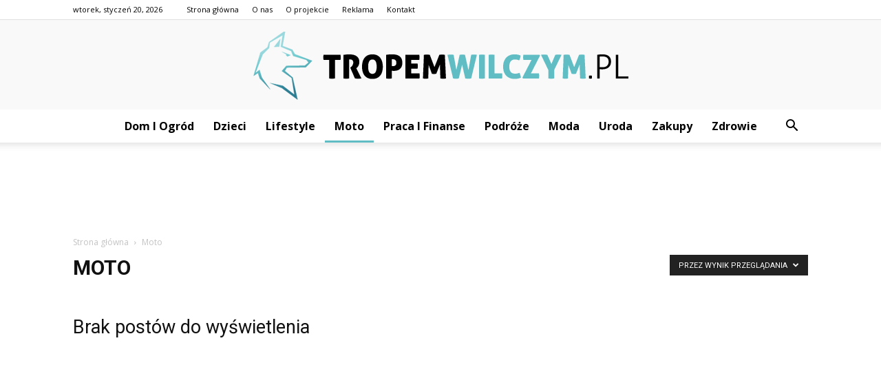

--- FILE ---
content_type: text/html; charset=UTF-8
request_url: https://tropemwilczym.pl/kategoria/moto/?filter_by=review_high
body_size: 79633
content:
<!doctype html >
<!--[if IE 8]>    <html class="ie8" lang="en"> <![endif]-->
<!--[if IE 9]>    <html class="ie9" lang="en"> <![endif]-->
<!--[if gt IE 8]><!--> <html lang="pl-PL"> <!--<![endif]-->
<head>
    <title>Moto - TropemWilczym.pl</title>
    <meta charset="UTF-8" />
    <meta name="viewport" content="width=device-width, initial-scale=1.0">
    <link rel="pingback" href="https://tropemwilczym.pl/xmlrpc.php" />
    
<!-- This site is optimized with the Yoast SEO plugin v12.4 - https://yoast.com/wordpress/plugins/seo/ -->
<meta name="robots" content="max-snippet:-1, max-image-preview:large, max-video-preview:-1"/>
<link rel="canonical" href="https://tropemwilczym.pl/kategoria/moto/" />
<meta property="og:locale" content="pl_PL" />
<meta property="og:type" content="object" />
<meta property="og:title" content="Moto - TropemWilczym.pl" />
<meta property="og:url" content="https://tropemwilczym.pl/kategoria/moto/" />
<meta property="og:site_name" content="TropemWilczym.pl" />
<meta name="twitter:card" content="summary_large_image" />
<meta name="twitter:title" content="Moto - TropemWilczym.pl" />
<script type='application/ld+json' class='yoast-schema-graph yoast-schema-graph--main'>{"@context":"https://schema.org","@graph":[{"@type":"WebSite","@id":"https://tropemwilczym.pl/#website","url":"https://tropemwilczym.pl/","name":"TropemWilczym.pl","potentialAction":{"@type":"SearchAction","target":"https://tropemwilczym.pl/?s={search_term_string}","query-input":"required name=search_term_string"}},{"@type":"CollectionPage","@id":"https://tropemwilczym.pl/kategoria/moto/#webpage","url":"https://tropemwilczym.pl/kategoria/moto/","inLanguage":"pl-PL","name":"Moto - TropemWilczym.pl","isPartOf":{"@id":"https://tropemwilczym.pl/#website"}}]}</script>
<!-- / Yoast SEO plugin. -->

<link rel='dns-prefetch' href='//fonts.googleapis.com' />
<link rel='dns-prefetch' href='//s.w.org' />
<link rel="alternate" type="application/rss+xml" title="TropemWilczym.pl &raquo; Kanał z wpisami" href="https://tropemwilczym.pl/feed/" />
<link rel="alternate" type="application/rss+xml" title="TropemWilczym.pl &raquo; Kanał z komentarzami" href="https://tropemwilczym.pl/comments/feed/" />
<link rel="alternate" type="application/rss+xml" title="TropemWilczym.pl &raquo; Kanał z wpisami zaszufladkowanymi do kategorii Moto" href="https://tropemwilczym.pl/kategoria/moto/feed/" />
		<script type="text/javascript">
			window._wpemojiSettings = {"baseUrl":"https:\/\/s.w.org\/images\/core\/emoji\/11\/72x72\/","ext":".png","svgUrl":"https:\/\/s.w.org\/images\/core\/emoji\/11\/svg\/","svgExt":".svg","source":{"concatemoji":"https:\/\/tropemwilczym.pl\/wp-includes\/js\/wp-emoji-release.min.js?ver=4.9.26"}};
			!function(e,a,t){var n,r,o,i=a.createElement("canvas"),p=i.getContext&&i.getContext("2d");function s(e,t){var a=String.fromCharCode;p.clearRect(0,0,i.width,i.height),p.fillText(a.apply(this,e),0,0);e=i.toDataURL();return p.clearRect(0,0,i.width,i.height),p.fillText(a.apply(this,t),0,0),e===i.toDataURL()}function c(e){var t=a.createElement("script");t.src=e,t.defer=t.type="text/javascript",a.getElementsByTagName("head")[0].appendChild(t)}for(o=Array("flag","emoji"),t.supports={everything:!0,everythingExceptFlag:!0},r=0;r<o.length;r++)t.supports[o[r]]=function(e){if(!p||!p.fillText)return!1;switch(p.textBaseline="top",p.font="600 32px Arial",e){case"flag":return s([55356,56826,55356,56819],[55356,56826,8203,55356,56819])?!1:!s([55356,57332,56128,56423,56128,56418,56128,56421,56128,56430,56128,56423,56128,56447],[55356,57332,8203,56128,56423,8203,56128,56418,8203,56128,56421,8203,56128,56430,8203,56128,56423,8203,56128,56447]);case"emoji":return!s([55358,56760,9792,65039],[55358,56760,8203,9792,65039])}return!1}(o[r]),t.supports.everything=t.supports.everything&&t.supports[o[r]],"flag"!==o[r]&&(t.supports.everythingExceptFlag=t.supports.everythingExceptFlag&&t.supports[o[r]]);t.supports.everythingExceptFlag=t.supports.everythingExceptFlag&&!t.supports.flag,t.DOMReady=!1,t.readyCallback=function(){t.DOMReady=!0},t.supports.everything||(n=function(){t.readyCallback()},a.addEventListener?(a.addEventListener("DOMContentLoaded",n,!1),e.addEventListener("load",n,!1)):(e.attachEvent("onload",n),a.attachEvent("onreadystatechange",function(){"complete"===a.readyState&&t.readyCallback()})),(n=t.source||{}).concatemoji?c(n.concatemoji):n.wpemoji&&n.twemoji&&(c(n.twemoji),c(n.wpemoji)))}(window,document,window._wpemojiSettings);
		</script>
		<style type="text/css">
img.wp-smiley,
img.emoji {
	display: inline !important;
	border: none !important;
	box-shadow: none !important;
	height: 1em !important;
	width: 1em !important;
	margin: 0 .07em !important;
	vertical-align: -0.1em !important;
	background: none !important;
	padding: 0 !important;
}
</style>
<link rel='stylesheet' id='google-fonts-style-css'  href='https://fonts.googleapis.com/css?family=Roboto%3A300%2C400%2C400italic%2C500%2C500italic%2C700%2C900%7COpen+Sans%3A300italic%2C400%2C400italic%2C600%2C600italic%2C700&#038;ver=7.8.1' type='text/css' media='all' />
<link rel='stylesheet' id='js_composer_front-css'  href='https://tropemwilczym.pl/wp-content/plugins/js_composer/assets/css/js_composer.min.css?ver=5.1.1' type='text/css' media='all' />
<link rel='stylesheet' id='td-theme-css'  href='https://tropemwilczym.pl/wp-content/themes/Newspaper/style.css?ver=7.8.1' type='text/css' media='all' />
<link rel='stylesheet' id='td-theme-demo-style-css'  href='https://tropemwilczym.pl/wp-content/themes/Newspaper/includes/demos/blog_cars/demo_style.css?ver=7.8.1' type='text/css' media='all' />
<script type='text/javascript' src='https://tropemwilczym.pl/wp-includes/js/jquery/jquery.js?ver=1.12.4'></script>
<script type='text/javascript' src='https://tropemwilczym.pl/wp-includes/js/jquery/jquery-migrate.min.js?ver=1.4.1'></script>
<link rel='https://api.w.org/' href='https://tropemwilczym.pl/wp-json/' />
<link rel="EditURI" type="application/rsd+xml" title="RSD" href="https://tropemwilczym.pl/xmlrpc.php?rsd" />
<link rel="wlwmanifest" type="application/wlwmanifest+xml" href="https://tropemwilczym.pl/wp-includes/wlwmanifest.xml" /> 
<meta name="generator" content="WordPress 4.9.26" />
<!--[if lt IE 9]><script src="https://html5shim.googlecode.com/svn/trunk/html5.js"></script><![endif]-->
    <meta name="generator" content="Powered by Visual Composer - drag and drop page builder for WordPress."/>
<!--[if lte IE 9]><link rel="stylesheet" type="text/css" href="https://tropemwilczym.pl/wp-content/plugins/js_composer/assets/css/vc_lte_ie9.min.css" media="screen"><![endif]-->
<!-- JS generated by theme -->

<script>
    
    

	    var tdBlocksArray = []; //here we store all the items for the current page

	    //td_block class - each ajax block uses a object of this class for requests
	    function tdBlock() {
		    this.id = '';
		    this.block_type = 1; //block type id (1-234 etc)
		    this.atts = '';
		    this.td_column_number = '';
		    this.td_current_page = 1; //
		    this.post_count = 0; //from wp
		    this.found_posts = 0; //from wp
		    this.max_num_pages = 0; //from wp
		    this.td_filter_value = ''; //current live filter value
		    this.is_ajax_running = false;
		    this.td_user_action = ''; // load more or infinite loader (used by the animation)
		    this.header_color = '';
		    this.ajax_pagination_infinite_stop = ''; //show load more at page x
	    }


        // td_js_generator - mini detector
        (function(){
            var htmlTag = document.getElementsByTagName("html")[0];

            if ( navigator.userAgent.indexOf("MSIE 10.0") > -1 ) {
                htmlTag.className += ' ie10';
            }

            if ( !!navigator.userAgent.match(/Trident.*rv\:11\./) ) {
                htmlTag.className += ' ie11';
            }

            if ( /(iPad|iPhone|iPod)/g.test(navigator.userAgent) ) {
                htmlTag.className += ' td-md-is-ios';
            }

            var user_agent = navigator.userAgent.toLowerCase();
            if ( user_agent.indexOf("android") > -1 ) {
                htmlTag.className += ' td-md-is-android';
            }

            if ( -1 !== navigator.userAgent.indexOf('Mac OS X')  ) {
                htmlTag.className += ' td-md-is-os-x';
            }

            if ( /chrom(e|ium)/.test(navigator.userAgent.toLowerCase()) ) {
               htmlTag.className += ' td-md-is-chrome';
            }

            if ( -1 !== navigator.userAgent.indexOf('Firefox') ) {
                htmlTag.className += ' td-md-is-firefox';
            }

            if ( -1 !== navigator.userAgent.indexOf('Safari') && -1 === navigator.userAgent.indexOf('Chrome') ) {
                htmlTag.className += ' td-md-is-safari';
            }

            if( -1 !== navigator.userAgent.indexOf('IEMobile') ){
                htmlTag.className += ' td-md-is-iemobile';
            }

        })();




        var tdLocalCache = {};

        ( function () {
            "use strict";

            tdLocalCache = {
                data: {},
                remove: function (resource_id) {
                    delete tdLocalCache.data[resource_id];
                },
                exist: function (resource_id) {
                    return tdLocalCache.data.hasOwnProperty(resource_id) && tdLocalCache.data[resource_id] !== null;
                },
                get: function (resource_id) {
                    return tdLocalCache.data[resource_id];
                },
                set: function (resource_id, cachedData) {
                    tdLocalCache.remove(resource_id);
                    tdLocalCache.data[resource_id] = cachedData;
                }
            };
        })();

    
    
var td_viewport_interval_list=[{"limitBottom":767,"sidebarWidth":228},{"limitBottom":1018,"sidebarWidth":300},{"limitBottom":1140,"sidebarWidth":324}];
var td_animation_stack_effect="type0";
var tds_animation_stack=true;
var td_animation_stack_specific_selectors=".entry-thumb, img";
var td_animation_stack_general_selectors=".td-animation-stack img, .td-animation-stack .entry-thumb, .post img";
var td_ajax_url="https:\/\/tropemwilczym.pl\/wp-admin\/admin-ajax.php?td_theme_name=Newspaper&v=7.8.1";
var td_get_template_directory_uri="https:\/\/tropemwilczym.pl\/wp-content\/themes\/Newspaper";
var tds_snap_menu="";
var tds_logo_on_sticky="";
var tds_header_style="10";
var td_please_wait="Prosz\u0119 czeka\u0107 ...";
var td_email_user_pass_incorrect="U\u017cytkownik lub has\u0142o niepoprawne!";
var td_email_user_incorrect="E-mail lub nazwa u\u017cytkownika jest niepoprawna!";
var td_email_incorrect="E-mail niepoprawny!";
var tds_more_articles_on_post_enable="";
var tds_more_articles_on_post_time_to_wait="";
var tds_more_articles_on_post_pages_distance_from_top=0;
var tds_theme_color_site_wide="#60bdc4";
var tds_smart_sidebar="enabled";
var tdThemeName="Newspaper";
var td_magnific_popup_translation_tPrev="Poprzedni (Strza\u0142ka w lewo)";
var td_magnific_popup_translation_tNext="Nast\u0119pny (Strza\u0142ka w prawo)";
var td_magnific_popup_translation_tCounter="%curr% z %total%";
var td_magnific_popup_translation_ajax_tError="Zawarto\u015b\u0107 z %url% nie mo\u017ce by\u0107 za\u0142adowana.";
var td_magnific_popup_translation_image_tError="Obraz #%curr% nie mo\u017ce by\u0107 za\u0142adowany.";
var td_ad_background_click_link="";
var td_ad_background_click_target="";
</script>


<!-- Header style compiled by theme -->

<style>
    
.td-header-wrap .black-menu .sf-menu > .current-menu-item > a,
    .td-header-wrap .black-menu .sf-menu > .current-menu-ancestor > a,
    .td-header-wrap .black-menu .sf-menu > .current-category-ancestor > a,
    .td-header-wrap .black-menu .sf-menu > li > a:hover,
    .td-header-wrap .black-menu .sf-menu > .sfHover > a,
    .td-header-style-12 .td-header-menu-wrap-full,
    .sf-menu > .current-menu-item > a:after,
    .sf-menu > .current-menu-ancestor > a:after,
    .sf-menu > .current-category-ancestor > a:after,
    .sf-menu > li:hover > a:after,
    .sf-menu > .sfHover > a:after,
    .td-header-style-12 .td-affix,
    .header-search-wrap .td-drop-down-search:after,
    .header-search-wrap .td-drop-down-search .btn:hover,
    input[type=submit]:hover,
    .td-read-more a,
    .td-post-category:hover,
    .td-grid-style-1.td-hover-1 .td-big-grid-post:hover .td-post-category,
    .td-grid-style-5.td-hover-1 .td-big-grid-post:hover .td-post-category,
    .td_top_authors .td-active .td-author-post-count,
    .td_top_authors .td-active .td-author-comments-count,
    .td_top_authors .td_mod_wrap:hover .td-author-post-count,
    .td_top_authors .td_mod_wrap:hover .td-author-comments-count,
    .td-404-sub-sub-title a:hover,
    .td-search-form-widget .wpb_button:hover,
    .td-rating-bar-wrap div,
    .td_category_template_3 .td-current-sub-category,
    .dropcap,
    .td_wrapper_video_playlist .td_video_controls_playlist_wrapper,
    .wpb_default,
    .wpb_default:hover,
    .td-left-smart-list:hover,
    .td-right-smart-list:hover,
    .woocommerce-checkout .woocommerce input.button:hover,
    .woocommerce-page .woocommerce a.button:hover,
    .woocommerce-account div.woocommerce .button:hover,
    #bbpress-forums button:hover,
    .bbp_widget_login .button:hover,
    .td-footer-wrapper .td-post-category,
    .td-footer-wrapper .widget_product_search input[type="submit"]:hover,
    .woocommerce .product a.button:hover,
    .woocommerce .product #respond input#submit:hover,
    .woocommerce .checkout input#place_order:hover,
    .woocommerce .woocommerce.widget .button:hover,
    .single-product .product .summary .cart .button:hover,
    .woocommerce-cart .woocommerce table.cart .button:hover,
    .woocommerce-cart .woocommerce .shipping-calculator-form .button:hover,
    .td-next-prev-wrap a:hover,
    .td-load-more-wrap a:hover,
    .td-post-small-box a:hover,
    .page-nav .current,
    .page-nav:first-child > div,
    .td_category_template_8 .td-category-header .td-category a.td-current-sub-category,
    .td_category_template_4 .td-category-siblings .td-category a:hover,
    #bbpress-forums .bbp-pagination .current,
    #bbpress-forums #bbp-single-user-details #bbp-user-navigation li.current a,
    .td-theme-slider:hover .slide-meta-cat a,
    a.vc_btn-black:hover,
    .td-trending-now-wrapper:hover .td-trending-now-title,
    .td-scroll-up,
    .td-smart-list-button:hover,
    .td-weather-information:before,
    .td-weather-week:before,
    .td_block_exchange .td-exchange-header:before,
    .td_block_big_grid_9.td-grid-style-1 .td-post-category,
    .td_block_big_grid_9.td-grid-style-5 .td-post-category,
    .td-grid-style-6.td-hover-1 .td-module-thumb:after,
    .td-pulldown-syle-2 .td-subcat-dropdown ul:after,
    .td_block_template_9 .td-block-title:after,
    .td_block_template_15 .td-block-title:before {
        background-color: #60bdc4;
    }

    .global-block-template-4 .td-related-title .td-cur-simple-item:before {
        border-color: #60bdc4 transparent transparent transparent !important;
    }

    .woocommerce .woocommerce-message .button:hover,
    .woocommerce .woocommerce-error .button:hover,
    .woocommerce .woocommerce-info .button:hover,
    .global-block-template-4 .td-related-title .td-cur-simple-item,
    .global-block-template-3 .td-related-title .td-cur-simple-item,
    .global-block-template-9 .td-related-title:after {
        background-color: #60bdc4 !important;
    }

    .woocommerce .product .onsale,
    .woocommerce.widget .ui-slider .ui-slider-handle {
        background: none #60bdc4;
    }

    .woocommerce.widget.widget_layered_nav_filters ul li a {
        background: none repeat scroll 0 0 #60bdc4 !important;
    }

    a,
    cite a:hover,
    .td_mega_menu_sub_cats .cur-sub-cat,
    .td-mega-span h3 a:hover,
    .td_mod_mega_menu:hover .entry-title a,
    .header-search-wrap .result-msg a:hover,
    .top-header-menu li a:hover,
    .top-header-menu .current-menu-item > a,
    .top-header-menu .current-menu-ancestor > a,
    .top-header-menu .current-category-ancestor > a,
    .td-social-icon-wrap > a:hover,
    .td-header-sp-top-widget .td-social-icon-wrap a:hover,
    .td-page-content blockquote p,
    .td-post-content blockquote p,
    .mce-content-body blockquote p,
    .comment-content blockquote p,
    .wpb_text_column blockquote p,
    .td_block_text_with_title blockquote p,
    .td_module_wrap:hover .entry-title a,
    .td-subcat-filter .td-subcat-list a:hover,
    .td-subcat-filter .td-subcat-dropdown a:hover,
    .td_quote_on_blocks,
    .dropcap2,
    .dropcap3,
    .td_top_authors .td-active .td-authors-name a,
    .td_top_authors .td_mod_wrap:hover .td-authors-name a,
    .td-post-next-prev-content a:hover,
    .author-box-wrap .td-author-social a:hover,
    .td-author-name a:hover,
    .td-author-url a:hover,
    .td_mod_related_posts:hover h3 > a,
    .td-post-template-11 .td-related-title .td-related-left:hover,
    .td-post-template-11 .td-related-title .td-related-right:hover,
    .td-post-template-11 .td-related-title .td-cur-simple-item,
    .td-post-template-11 .td_block_related_posts .td-next-prev-wrap a:hover,
    .comment-reply-link:hover,
    .logged-in-as a:hover,
    #cancel-comment-reply-link:hover,
    .td-search-query,
    .td-category-header .td-pulldown-category-filter-link:hover,
    .td-category-siblings .td-subcat-dropdown a:hover,
    .td-category-siblings .td-subcat-dropdown a.td-current-sub-category,
    .widget a:hover,
    .archive .widget_archive .current,
    .archive .widget_archive .current a,
    .widget_calendar tfoot a:hover,
    .woocommerce a.added_to_cart:hover,
    #bbpress-forums li.bbp-header .bbp-reply-content span a:hover,
    #bbpress-forums .bbp-forum-freshness a:hover,
    #bbpress-forums .bbp-topic-freshness a:hover,
    #bbpress-forums .bbp-forums-list li a:hover,
    #bbpress-forums .bbp-forum-title:hover,
    #bbpress-forums .bbp-topic-permalink:hover,
    #bbpress-forums .bbp-topic-started-by a:hover,
    #bbpress-forums .bbp-topic-started-in a:hover,
    #bbpress-forums .bbp-body .super-sticky li.bbp-topic-title .bbp-topic-permalink,
    #bbpress-forums .bbp-body .sticky li.bbp-topic-title .bbp-topic-permalink,
    .widget_display_replies .bbp-author-name,
    .widget_display_topics .bbp-author-name,
    .footer-text-wrap .footer-email-wrap a,
    .td-subfooter-menu li a:hover,
    .footer-social-wrap a:hover,
    a.vc_btn-black:hover,
    .td-smart-list-dropdown-wrap .td-smart-list-button:hover,
    .td_module_17 .td-read-more a:hover,
    .td_module_18 .td-read-more a:hover,
    .td_module_19 .td-post-author-name a:hover,
    .td-instagram-user a,
    .td-pulldown-syle-2 .td-subcat-dropdown:hover .td-subcat-more span,
    .td-pulldown-syle-2 .td-subcat-dropdown:hover .td-subcat-more i,
    .td-pulldown-syle-3 .td-subcat-dropdown:hover .td-subcat-more span,
    .td-pulldown-syle-3 .td-subcat-dropdown:hover .td-subcat-more i,
    .td-block-title-wrap .td-wrapper-pulldown-filter .td-pulldown-filter-display-option:hover,
    .td-block-title-wrap .td-wrapper-pulldown-filter .td-pulldown-filter-display-option:hover i,
    .td-block-title-wrap .td-wrapper-pulldown-filter .td-pulldown-filter-link:hover,
    .td-block-title-wrap .td-wrapper-pulldown-filter .td-pulldown-filter-item .td-cur-simple-item,
    .global-block-template-2 .td-related-title .td-cur-simple-item,
    .global-block-template-5 .td-related-title .td-cur-simple-item,
    .global-block-template-6 .td-related-title .td-cur-simple-item,
    .global-block-template-7 .td-related-title .td-cur-simple-item,
    .global-block-template-8 .td-related-title .td-cur-simple-item,
    .global-block-template-9 .td-related-title .td-cur-simple-item,
    .global-block-template-10 .td-related-title .td-cur-simple-item,
    .global-block-template-11 .td-related-title .td-cur-simple-item,
    .global-block-template-12 .td-related-title .td-cur-simple-item,
    .global-block-template-13 .td-related-title .td-cur-simple-item,
    .global-block-template-14 .td-related-title .td-cur-simple-item,
    .global-block-template-15 .td-related-title .td-cur-simple-item,
    .global-block-template-16 .td-related-title .td-cur-simple-item,
    .global-block-template-17 .td-related-title .td-cur-simple-item,
    .td-theme-wrap .sf-menu ul .td-menu-item > a:hover,
    .td-theme-wrap .sf-menu ul .sfHover > a,
    .td-theme-wrap .sf-menu ul .current-menu-ancestor > a,
    .td-theme-wrap .sf-menu ul .current-category-ancestor > a,
    .td-theme-wrap .sf-menu ul .current-menu-item > a {
        color: #60bdc4;
    }

    a.vc_btn-black.vc_btn_square_outlined:hover,
    a.vc_btn-black.vc_btn_outlined:hover,
    .td-mega-menu-page .wpb_content_element ul li a:hover,
     .td-theme-wrap .td-aj-search-results .td_module_wrap:hover .entry-title a,
    .td-theme-wrap .header-search-wrap .result-msg a:hover {
        color: #60bdc4 !important;
    }

    .td-next-prev-wrap a:hover,
    .td-load-more-wrap a:hover,
    .td-post-small-box a:hover,
    .page-nav .current,
    .page-nav:first-child > div,
    .td_category_template_8 .td-category-header .td-category a.td-current-sub-category,
    .td_category_template_4 .td-category-siblings .td-category a:hover,
    #bbpress-forums .bbp-pagination .current,
    .post .td_quote_box,
    .page .td_quote_box,
    a.vc_btn-black:hover,
    .td_block_template_5 .td-block-title > * {
        border-color: #60bdc4;
    }

    .td_wrapper_video_playlist .td_video_currently_playing:after {
        border-color: #60bdc4 !important;
    }

    .header-search-wrap .td-drop-down-search:before {
        border-color: transparent transparent #60bdc4 transparent;
    }

    .block-title > span,
    .block-title > a,
    .block-title > label,
    .widgettitle,
    .widgettitle:after,
    .td-trending-now-title,
    .td-trending-now-wrapper:hover .td-trending-now-title,
    .wpb_tabs li.ui-tabs-active a,
    .wpb_tabs li:hover a,
    .vc_tta-container .vc_tta-color-grey.vc_tta-tabs-position-top.vc_tta-style-classic .vc_tta-tabs-container .vc_tta-tab.vc_active > a,
    .vc_tta-container .vc_tta-color-grey.vc_tta-tabs-position-top.vc_tta-style-classic .vc_tta-tabs-container .vc_tta-tab:hover > a,
    .td_block_template_1 .td-related-title .td-cur-simple-item,
    .woocommerce .product .products h2,
    .td-subcat-filter .td-subcat-dropdown:hover .td-subcat-more {
    	background-color: #60bdc4;
    }

    .woocommerce div.product .woocommerce-tabs ul.tabs li.active {
    	background-color: #60bdc4 !important;
    }

    .block-title,
    .td_block_template_1 .td-related-title,
    .wpb_tabs .wpb_tabs_nav,
    .vc_tta-container .vc_tta-color-grey.vc_tta-tabs-position-top.vc_tta-style-classic .vc_tta-tabs-container,
    .woocommerce div.product .woocommerce-tabs ul.tabs:before {
        border-color: #60bdc4;
    }
    .td_block_wrap .td-subcat-item a.td-cur-simple-item {
	    color: #60bdc4;
	}


    
    .td-grid-style-4 .entry-title
    {
        background-color: rgba(96, 189, 196, 0.7);
    }

    
    .td-header-top-menu,
    .td-header-top-menu a,
    .td-header-wrap .td-header-top-menu-full .td-header-top-menu,
    .td-header-wrap .td-header-top-menu-full a,
    .td-header-style-8 .td-header-top-menu,
    .td-header-style-8 .td-header-top-menu a {
        color: #000000;
    }

    
    .top-header-menu .current-menu-item > a,
    .top-header-menu .current-menu-ancestor > a,
    .top-header-menu .current-category-ancestor > a,
    .top-header-menu li a:hover {
        color: #60bdc4;
    }

    
    .td-header-wrap .td-header-sp-top-widget .td-icon-font {
        color: #000000;
    }

    
    .sf-menu > .current-menu-item > a:after,
    .sf-menu > .current-menu-ancestor > a:after,
    .sf-menu > .current-category-ancestor > a:after,
    .sf-menu > li:hover > a:after,
    .sf-menu > .sfHover > a:after,
    .td_block_mega_menu .td-next-prev-wrap a:hover,
    .td-mega-span .td-post-category:hover,
    .td-header-wrap .black-menu .sf-menu > li > a:hover,
    .td-header-wrap .black-menu .sf-menu > .current-menu-ancestor > a,
    .td-header-wrap .black-menu .sf-menu > .sfHover > a,
    .header-search-wrap .td-drop-down-search:after,
    .header-search-wrap .td-drop-down-search .btn:hover,
    .td-header-wrap .black-menu .sf-menu > .current-menu-item > a,
    .td-header-wrap .black-menu .sf-menu > .current-menu-ancestor > a,
    .td-header-wrap .black-menu .sf-menu > .current-category-ancestor > a {
        background-color: #60bdc4;
    }


    .td_block_mega_menu .td-next-prev-wrap a:hover {
        border-color: #60bdc4;
    }

    .header-search-wrap .td-drop-down-search:before {
        border-color: transparent transparent #60bdc4 transparent;
    }

    .td_mega_menu_sub_cats .cur-sub-cat,
    .td_mod_mega_menu:hover .entry-title a,
    .td-theme-wrap .sf-menu ul .td-menu-item > a:hover,
    .td-theme-wrap .sf-menu ul .sfHover > a,
    .td-theme-wrap .sf-menu ul .current-menu-ancestor > a,
    .td-theme-wrap .sf-menu ul .current-category-ancestor > a,
    .td-theme-wrap .sf-menu ul .current-menu-item > a {
        color: #60bdc4;
    }


    
    .td-header-wrap .td-header-menu-wrap .sf-menu > li > a,
    .td-header-wrap .header-search-wrap .td-icon-search {
        color: #000000;
    }

    
    .td-menu-background:before,
    .td-search-background:before {
        background: rgba(30,18,0,0.8);
        background: -moz-linear-gradient(top, rgba(30,18,0,0.8) 0%, rgba(226,160,45,0.8) 100%);
        background: -webkit-gradient(left top, left bottom, color-stop(0%, rgba(30,18,0,0.8)), color-stop(100%, rgba(226,160,45,0.8)));
        background: -webkit-linear-gradient(top, rgba(30,18,0,0.8) 0%, rgba(226,160,45,0.8) 100%);
        background: -o-linear-gradient(top, rgba(30,18,0,0.8) 0%, @mobileu_gradient_two_mob 100%);
        background: -ms-linear-gradient(top, rgba(30,18,0,0.8) 0%, rgba(226,160,45,0.8) 100%);
        background: linear-gradient(to bottom, rgba(30,18,0,0.8) 0%, rgba(226,160,45,0.8) 100%);
        filter: progid:DXImageTransform.Microsoft.gradient( startColorstr='rgba(30,18,0,0.8)', endColorstr='rgba(226,160,45,0.8)', GradientType=0 );
    }

    
    .td-banner-wrap-full,
    .td-header-style-11 .td-logo-wrap-full {
        background-color: #f9f9f9;
    }

    .td-header-style-11 .td-logo-wrap-full {
        border-bottom: 0;
    }

    @media (min-width: 1019px) {
        .td-header-style-2 .td-header-sp-recs,
        .td-header-style-5 .td-a-rec-id-header > div,
        .td-header-style-5 .td-g-rec-id-header > .adsbygoogle,
        .td-header-style-6 .td-a-rec-id-header > div,
        .td-header-style-6 .td-g-rec-id-header > .adsbygoogle,
        .td-header-style-7 .td-a-rec-id-header > div,
        .td-header-style-7 .td-g-rec-id-header > .adsbygoogle,
        .td-header-style-8 .td-a-rec-id-header > div,
        .td-header-style-8 .td-g-rec-id-header > .adsbygoogle,
        .td-header-style-12 .td-a-rec-id-header > div,
        .td-header-style-12 .td-g-rec-id-header > .adsbygoogle {
            margin-bottom: 24px !important;
        }
    }

    @media (min-width: 768px) and (max-width: 1018px) {
        .td-header-style-2 .td-header-sp-recs,
        .td-header-style-5 .td-a-rec-id-header > div,
        .td-header-style-5 .td-g-rec-id-header > .adsbygoogle,
        .td-header-style-6 .td-a-rec-id-header > div,
        .td-header-style-6 .td-g-rec-id-header > .adsbygoogle,
        .td-header-style-7 .td-a-rec-id-header > div,
        .td-header-style-7 .td-g-rec-id-header > .adsbygoogle,
        .td-header-style-8 .td-a-rec-id-header > div,
        .td-header-style-8 .td-g-rec-id-header > .adsbygoogle,
        .td-header-style-12 .td-a-rec-id-header > div,
        .td-header-style-12 .td-g-rec-id-header > .adsbygoogle {
            margin-bottom: 14px !important;
        }
    }

     
    .td-footer-wrapper,
    .td-footer-wrapper .td_block_template_7 .td-block-title > *,
    .td-footer-wrapper .td_block_template_17 .td-block-title,
    .td-footer-wrapper .td-block-title-wrap .td-wrapper-pulldown-filter {
        background-color: #f9f9f9;
    }

    
    .td-footer-wrapper,
    .td-footer-wrapper a,
    .td-footer-wrapper .block-title a,
    .td-footer-wrapper .block-title span,
    .td-footer-wrapper .block-title label,
    .td-footer-wrapper .td-excerpt,
    .td-footer-wrapper .td-post-author-name span,
    .td-footer-wrapper .td-post-date,
    .td-footer-wrapper .td-social-style3 .td_social_type a,
    .td-footer-wrapper .td-social-style3,
    .td-footer-wrapper .td-social-style4 .td_social_type a,
    .td-footer-wrapper .td-social-style4,
    .td-footer-wrapper .td-social-style9,
    .td-footer-wrapper .td-social-style10,
    .td-footer-wrapper .td-social-style2 .td_social_type a,
    .td-footer-wrapper .td-social-style8 .td_social_type a,
    .td-footer-wrapper .td-social-style2 .td_social_type,
    .td-footer-wrapper .td-social-style8 .td_social_type,
    .td-footer-template-13 .td-social-name,
    .td-footer-wrapper .td_block_template_7 .td-block-title > * {
        color: #000000;
    }

    .td-footer-wrapper .widget_calendar th,
    .td-footer-wrapper .widget_calendar td,
    .td-footer-wrapper .td-social-style2 .td_social_type .td-social-box,
    .td-footer-wrapper .td-social-style8 .td_social_type .td-social-box,
    .td-social-style-2 .td-icon-font:after {
        border-color: #000000;
    }

    .td-footer-wrapper .td-module-comments a,
    .td-footer-wrapper .td-post-category,
    .td-footer-wrapper .td-slide-meta .td-post-author-name span,
    .td-footer-wrapper .td-slide-meta .td-post-date {
        color: #fff;
    }

    
    .td-footer-bottom-full .td-container::before {
        background-color: rgba(0, 0, 0, 0.1);
    }

    
	.td-footer-wrapper .block-title > span,
    .td-footer-wrapper .block-title > a,
    .td-footer-wrapper .widgettitle,
    .td-theme-wrap .td-footer-wrapper .td-container .td-block-title > *,
    .td-theme-wrap .td-footer-wrapper .td_block_template_6 .td-block-title:before {
    	color: #000000;
    }

    
    .td-footer-wrapper .footer-social-wrap .td-icon-font {
        color: #000000;
    }

    
    .td-sub-footer-container {
        background-color: #60bdc4;
    }

    
    .td-sub-footer-container,
    .td-subfooter-menu li a {
        color: #ffffff;
    }

    
    .td-subfooter-menu li a:hover {
        color: #000000;
    }


    
    ul.sf-menu > .td-menu-item > a {
        font-size:16px;
	text-transform:capitalize;
	
    }
    
    .block-title > span,
    .block-title > a,
    .widgettitle,
    .td-trending-now-title,
    .wpb_tabs li a,
    .vc_tta-container .vc_tta-color-grey.vc_tta-tabs-position-top.vc_tta-style-classic .vc_tta-tabs-container .vc_tta-tab > a,
    .td-theme-wrap .td-related-title a,
    .woocommerce div.product .woocommerce-tabs ul.tabs li a,
    .woocommerce .product .products h2,
    .td-theme-wrap .td-block-title {
        font-family:"Open Sans";
	font-size:17px;
	font-weight:bold;
	text-transform:capitalize;
	
    }
    
    .td_module_11 .td-module-title {
    	font-weight:bold;
	
    }
    
    .td_block_trending_now .entry-title a {
    	font-size:14px;
	
    }
    
    .widget_archive a,
    .widget_calendar,
    .widget_categories a,
    .widget_nav_menu a,
    .widget_meta a,
    .widget_pages a,
    .widget_recent_comments a,
    .widget_recent_entries a,
    .widget_text .textwidget,
    .widget_tag_cloud a,
    .widget_search input,
    .woocommerce .product-categories a,
    .widget_display_forums a,
    .widget_display_replies a,
    .widget_display_topics a,
    .widget_display_views a,
    .widget_display_stats {
    	font-family:Roboto;
	font-size:16px;
	font-weight:bold;
	
    }



/* Style generated by theme for demo: blog_cars */

.td-blog-cars .block-title,
		.td-blog-cars .td-related-title,
		.td-blog-cars .td_module_19 .td-read-more a {
    		background-color: #60bdc4;
    	}

		
		.td-blog-cars .td-header-style-2 .sf-menu > li > a:hover,
		.td-blog-cars .td-header-style-2 .sf-menu > .sfHover > a,
		.td-blog-cars .td-header-style-2 .sf-menu > .current-menu-item > a,
		.td-blog-cars .td-header-style-2 .sf-menu > .current-menu-ancestor > a,
		.td-blog-cars .td-header-style-2 .sf-menu > .current-category-ancestor > a {
   		    color: #60bdc4;
   		}
</style>

<noscript><style type="text/css"> .wpb_animate_when_almost_visible { opacity: 1; }</style></noscript>	<script async src="https://pagead2.googlesyndication.com/pagead/js/adsbygoogle.js?client=ca-pub-8625692594371015"
     crossorigin="anonymous"></script>
</head>

<body class="archive category category-moto category-12 global-block-template-1 td-blog-cars td_category_template_1 td_category_top_posts_style_4 wpb-js-composer js-comp-ver-5.1.1 vc_responsive td-animation-stack-type0 td-full-layout" itemscope="itemscope" itemtype="https://schema.org/WebPage">

        <div class="td-scroll-up"><i class="td-icon-menu-up"></i></div>
    
    <div class="td-menu-background"></div>
<div id="td-mobile-nav">
    <div class="td-mobile-container">
        <!-- mobile menu top section -->
        <div class="td-menu-socials-wrap">
            <!-- socials -->
            <div class="td-menu-socials">
                            </div>
            <!-- close button -->
            <div class="td-mobile-close">
                <a href="#"><i class="td-icon-close-mobile"></i></a>
            </div>
        </div>

        <!-- login section -->
        
        <!-- menu section -->
        <div class="td-mobile-content">
            <div class="menu-menu-container"><ul id="menu-menu" class="td-mobile-main-menu"><li id="menu-item-20" class="menu-item menu-item-type-taxonomy menu-item-object-category menu-item-first menu-item-20"><a href="https://tropemwilczym.pl/kategoria/dom-i-ogrod/">Dom i ogród</a></li>
<li id="menu-item-21" class="menu-item menu-item-type-taxonomy menu-item-object-category menu-item-21"><a href="https://tropemwilczym.pl/kategoria/dzieci/">Dzieci</a></li>
<li id="menu-item-22" class="menu-item menu-item-type-taxonomy menu-item-object-category menu-item-22"><a href="https://tropemwilczym.pl/kategoria/lifestyle/">Lifestyle</a></li>
<li id="menu-item-36" class="menu-item menu-item-type-taxonomy menu-item-object-category current-menu-item menu-item-36"><a href="https://tropemwilczym.pl/kategoria/moto/">Moto</a></li>
<li id="menu-item-24" class="menu-item menu-item-type-taxonomy menu-item-object-category menu-item-24"><a href="https://tropemwilczym.pl/kategoria/praca-i-finanse/">Praca i finanse</a></li>
<li id="menu-item-37" class="menu-item menu-item-type-taxonomy menu-item-object-category menu-item-37"><a href="https://tropemwilczym.pl/kategoria/podroze/">Podróże</a></li>
<li id="menu-item-23" class="menu-item menu-item-type-taxonomy menu-item-object-category menu-item-23"><a href="https://tropemwilczym.pl/kategoria/moda/">Moda</a></li>
<li id="menu-item-25" class="menu-item menu-item-type-taxonomy menu-item-object-category menu-item-25"><a href="https://tropemwilczym.pl/kategoria/uroda/">Uroda</a></li>
<li id="menu-item-26" class="menu-item menu-item-type-taxonomy menu-item-object-category menu-item-26"><a href="https://tropemwilczym.pl/kategoria/zakupy/">Zakupy</a></li>
<li id="menu-item-27" class="menu-item menu-item-type-taxonomy menu-item-object-category menu-item-27"><a href="https://tropemwilczym.pl/kategoria/zdrowie/">Zdrowie</a></li>
</ul></div>        </div>
    </div>

    <!-- register/login section -->
    </div>    <div class="td-search-background"></div>
<div class="td-search-wrap-mob">
	<div class="td-drop-down-search" aria-labelledby="td-header-search-button">
		<form method="get" class="td-search-form" action="https://tropemwilczym.pl/">
			<!-- close button -->
			<div class="td-search-close">
				<a href="#"><i class="td-icon-close-mobile"></i></a>
			</div>
			<div role="search" class="td-search-input">
				<span>Wyszukiwanie</span>
				<input id="td-header-search-mob" type="text" value="" name="s" autocomplete="off" />
			</div>
		</form>
		<div id="td-aj-search-mob"></div>
	</div>
</div>    
    
    <div id="td-outer-wrap" class="td-theme-wrap">
    
        <!--
Header style 10
-->

<div class="td-header-wrap td-header-style-10">

	<div class="td-header-top-menu-full td-container-wrap ">
		<div class="td-container td-header-row td-header-top-menu">
            
    <div class="top-bar-style-1">
        
<div class="td-header-sp-top-menu">


	        <div class="td_data_time">
            <div >

                wtorek, styczeń 20, 2026
            </div>
        </div>
    <div class="menu-top-container"><ul id="menu-top" class="top-header-menu"><li id="menu-item-16" class="menu-item menu-item-type-post_type menu-item-object-page menu-item-home menu-item-first td-menu-item td-normal-menu menu-item-16"><a href="https://tropemwilczym.pl/">Strona główna</a></li>
<li id="menu-item-19" class="menu-item menu-item-type-post_type menu-item-object-page td-menu-item td-normal-menu menu-item-19"><a href="https://tropemwilczym.pl/o-nas/">O nas</a></li>
<li id="menu-item-31" class="menu-item menu-item-type-post_type menu-item-object-page td-menu-item td-normal-menu menu-item-31"><a href="https://tropemwilczym.pl/o-projekcie/">O projekcie</a></li>
<li id="menu-item-18" class="menu-item menu-item-type-post_type menu-item-object-page td-menu-item td-normal-menu menu-item-18"><a href="https://tropemwilczym.pl/reklama/">Reklama</a></li>
<li id="menu-item-17" class="menu-item menu-item-type-post_type menu-item-object-page td-menu-item td-normal-menu menu-item-17"><a href="https://tropemwilczym.pl/kontakt/">Kontakt</a></li>
</ul></div></div>
        <div class="td-header-sp-top-widget">
    </div>
    </div>

<!-- LOGIN MODAL -->
		</div>
	</div>

    <div class="td-banner-wrap-full td-logo-wrap-full  td-container-wrap ">
        <div class="td-header-sp-logo">
            			<a class="td-main-logo" href="https://tropemwilczym.pl/">
				<img src="https://tropemwilczym.pl/wp-content/uploads/2021/01/tropemwilczym.png" alt="tropemwilczym" title="tropemwilczym"/>
				<span class="td-visual-hidden">TropemWilczym.pl</span>
			</a>
		        </div>
    </div>

	<div class="td-header-menu-wrap-full td-container-wrap ">
		<div class="td-header-menu-wrap td-header-gradient">
			<div class="td-container td-header-row td-header-main-menu">
				<div id="td-header-menu" role="navigation">
    <div id="td-top-mobile-toggle"><a href="#"><i class="td-icon-font td-icon-mobile"></i></a></div>
    <div class="td-main-menu-logo td-logo-in-header">
                <a class="td-main-logo" href="https://tropemwilczym.pl/">
            <img src="https://tropemwilczym.pl/wp-content/uploads/2021/01/tropemwilczym.png" alt="tropemwilczym" title="tropemwilczym"/>
        </a>
        </div>
    <div class="menu-menu-container"><ul id="menu-menu-1" class="sf-menu"><li class="menu-item menu-item-type-taxonomy menu-item-object-category menu-item-first td-menu-item td-normal-menu menu-item-20"><a href="https://tropemwilczym.pl/kategoria/dom-i-ogrod/">Dom i ogród</a></li>
<li class="menu-item menu-item-type-taxonomy menu-item-object-category td-menu-item td-normal-menu menu-item-21"><a href="https://tropemwilczym.pl/kategoria/dzieci/">Dzieci</a></li>
<li class="menu-item menu-item-type-taxonomy menu-item-object-category td-menu-item td-normal-menu menu-item-22"><a href="https://tropemwilczym.pl/kategoria/lifestyle/">Lifestyle</a></li>
<li class="menu-item menu-item-type-taxonomy menu-item-object-category current-menu-item td-menu-item td-normal-menu menu-item-36"><a href="https://tropemwilczym.pl/kategoria/moto/">Moto</a></li>
<li class="menu-item menu-item-type-taxonomy menu-item-object-category td-menu-item td-normal-menu menu-item-24"><a href="https://tropemwilczym.pl/kategoria/praca-i-finanse/">Praca i finanse</a></li>
<li class="menu-item menu-item-type-taxonomy menu-item-object-category td-menu-item td-normal-menu menu-item-37"><a href="https://tropemwilczym.pl/kategoria/podroze/">Podróże</a></li>
<li class="menu-item menu-item-type-taxonomy menu-item-object-category td-menu-item td-normal-menu menu-item-23"><a href="https://tropemwilczym.pl/kategoria/moda/">Moda</a></li>
<li class="menu-item menu-item-type-taxonomy menu-item-object-category td-menu-item td-normal-menu menu-item-25"><a href="https://tropemwilczym.pl/kategoria/uroda/">Uroda</a></li>
<li class="menu-item menu-item-type-taxonomy menu-item-object-category td-menu-item td-normal-menu menu-item-26"><a href="https://tropemwilczym.pl/kategoria/zakupy/">Zakupy</a></li>
<li class="menu-item menu-item-type-taxonomy menu-item-object-category td-menu-item td-normal-menu menu-item-27"><a href="https://tropemwilczym.pl/kategoria/zdrowie/">Zdrowie</a></li>
</ul></div></div>


<div class="td-search-wrapper">
    <div id="td-top-search">
        <!-- Search -->
        <div class="header-search-wrap">
            <div class="dropdown header-search">
                <a id="td-header-search-button" href="#" role="button" class="dropdown-toggle " data-toggle="dropdown"><i class="td-icon-search"></i></a>
                <a id="td-header-search-button-mob" href="#" role="button" class="dropdown-toggle " data-toggle="dropdown"><i class="td-icon-search"></i></a>
            </div>
        </div>
    </div>
</div>

<div class="header-search-wrap">
	<div class="dropdown header-search">
		<div class="td-drop-down-search" aria-labelledby="td-header-search-button">
			<form method="get" class="td-search-form" action="https://tropemwilczym.pl/">
				<div role="search" class="td-head-form-search-wrap">
					<input id="td-header-search" type="text" value="" name="s" autocomplete="off" /><input class="wpb_button wpb_btn-inverse btn" type="submit" id="td-header-search-top" value="Wyszukiwanie" />
				</div>
			</form>
			<div id="td-aj-search"></div>
		</div>
	</div>
</div>			</div>
		</div>
	</div>

    <div class="td-banner-wrap-full td-banner-bg td-container-wrap ">
        <div class="td-container-header td-header-row td-header-header">
            <div class="td-header-sp-recs">
                <div class="td-header-rec-wrap">
    
 <!-- A generated by theme --> 

<script async src="//pagead2.googlesyndication.com/pagead/js/adsbygoogle.js"></script><div class="td-g-rec td-g-rec-id-header ">
<script type="text/javascript">
var td_screen_width = window.innerWidth;

                    if ( td_screen_width >= 1140 ) {
                        /* large monitors */
                        document.write('<ins class="adsbygoogle" style="display:inline-block;width:728px;height:90px" data-ad-client="ca-pub-8625692594371015" data-ad-slot="9807756692"></ins>');
                        (adsbygoogle = window.adsbygoogle || []).push({});
                    }
            
	                    if ( td_screen_width >= 1019  && td_screen_width < 1140 ) {
	                        /* landscape tablets */
                        document.write('<ins class="adsbygoogle" style="display:inline-block;width:468px;height:60px" data-ad-client="ca-pub-8625692594371015" data-ad-slot="9807756692"></ins>');
	                        (adsbygoogle = window.adsbygoogle || []).push({});
	                    }
	                
                    if ( td_screen_width >= 768  && td_screen_width < 1019 ) {
                        /* portrait tablets */
                        document.write('<ins class="adsbygoogle" style="display:inline-block;width:468px;height:60px" data-ad-client="ca-pub-8625692594371015" data-ad-slot="9807756692"></ins>');
                        (adsbygoogle = window.adsbygoogle || []).push({});
                    }
                
                    if ( td_screen_width < 768 ) {
                        /* Phones */
                        document.write('<ins class="adsbygoogle" style="display:inline-block;width:320px;height:50px" data-ad-client="ca-pub-8625692594371015" data-ad-slot="9807756692"></ins>');
                        (adsbygoogle = window.adsbygoogle || []).push({});
                    }
                </script>
</div>

 <!-- end A --> 


</div>            </div>
        </div>
    </div>

</div>



        <!-- subcategory -->
        <div class="td-category-header td-container-wrap">
            <div class="td-container">
                <div class="td-pb-row">
                    <div class="td-pb-span12">
                        <div class="td-crumb-container"><div class="entry-crumbs" itemscope itemtype="http://schema.org/BreadcrumbList"><span class="td-bred-first"><a href="https://tropemwilczym.pl/">Strona główna</a></span> <i class="td-icon-right td-bread-sep td-bred-no-url-last"></i> <span class="td-bred-no-url-last">Moto</span></div></div>

                            <h1 class="entry-title td-page-title">Moto</h1>
                            
                    </div>
                </div>
                <div class="td-category-pulldown-filter td-wrapper-pulldown-filter"><div class="td-pulldown-filter-display-option"><div class="td-subcat-more">Przez wynik przeglądania <i class="td-icon-menu-down"></i></div><ul class="td-pulldown-filter-list"><li class="td-pulldown-filter-item"><a class="td-pulldown-category-filter-link" id="td_uid_3_696f36158bd00" data-td_block_id="td_uid_2_696f36158bcf3" href="https://tropemwilczym.pl/kategoria/moto/">Najnowsze</a></li><li class="td-pulldown-filter-item"><a class="td-pulldown-category-filter-link" id="td_uid_4_696f36158bd09" data-td_block_id="td_uid_2_696f36158bcf3" href="https://tropemwilczym.pl/kategoria/moto/?filter_by=featured">Wyróżnione posty</a></li><li class="td-pulldown-filter-item"><a class="td-pulldown-category-filter-link" id="td_uid_5_696f36158bd10" data-td_block_id="td_uid_2_696f36158bcf3" href="https://tropemwilczym.pl/kategoria/moto/?filter_by=popular">Najbardziej popularne</a></li><li class="td-pulldown-filter-item"><a class="td-pulldown-category-filter-link" id="td_uid_6_696f36158bd17" data-td_block_id="td_uid_2_696f36158bcf3" href="https://tropemwilczym.pl/kategoria/moto/?filter_by=popular7">Popularne 7 dni</a></li><li class="td-pulldown-filter-item"><a class="td-pulldown-category-filter-link" id="td_uid_7_696f36158bd1f" data-td_block_id="td_uid_2_696f36158bcf3" href="https://tropemwilczym.pl/kategoria/moto/?filter_by=review_high">Przez wynik przeglądania</a></li><li class="td-pulldown-filter-item"><a class="td-pulldown-category-filter-link" id="td_uid_8_696f36158bd26" data-td_block_id="td_uid_2_696f36158bcf3" href="https://tropemwilczym.pl/kategoria/moto/?filter_by=random_posts">Przypadkowy</a></li></ul></div></div>            </div>
        </div>

        
<div class="td-main-content-wrap td-container-wrap">
    <div class="td-container">

        <!-- content -->
        <div class="td-pb-row">
                                        <div class="td-pb-span8 td-main-content">
                                <div class="td-ss-main-content">
                                    <div class="no-results td-pb-padding-side"><h2>Brak postów do wyświetlenia</h2></div>                                                                    </div>
                            </div>

                            <div class="td-pb-span4 td-main-sidebar">
                                <div class="td-ss-main-sidebar">
                                    
 <!-- A generated by theme --> 

<script async src="//pagead2.googlesyndication.com/pagead/js/adsbygoogle.js"></script><div class="td-g-rec td-g-rec-id-sidebar ">
<script type="text/javascript">
var td_screen_width = window.innerWidth;

                    if ( td_screen_width >= 1140 ) {
                        /* large monitors */
                        document.write('<ins class="adsbygoogle" style="display:inline-block;width:300px;height:250px" data-ad-client="ca-pub-8625692594371015" data-ad-slot="4348025387"></ins>');
                        (adsbygoogle = window.adsbygoogle || []).push({});
                    }
            
	                    if ( td_screen_width >= 1019  && td_screen_width < 1140 ) {
	                        /* landscape tablets */
                        document.write('<ins class="adsbygoogle" style="display:inline-block;width:300px;height:250px" data-ad-client="ca-pub-8625692594371015" data-ad-slot="4348025387"></ins>');
	                        (adsbygoogle = window.adsbygoogle || []).push({});
	                    }
	                
                    if ( td_screen_width >= 768  && td_screen_width < 1019 ) {
                        /* portrait tablets */
                        document.write('<ins class="adsbygoogle" style="display:inline-block;width:200px;height:200px" data-ad-client="ca-pub-8625692594371015" data-ad-slot="4348025387"></ins>');
                        (adsbygoogle = window.adsbygoogle || []).push({});
                    }
                
                    if ( td_screen_width < 768 ) {
                        /* Phones */
                        document.write('<ins class="adsbygoogle" style="display:inline-block;width:300px;height:250px" data-ad-client="ca-pub-8625692594371015" data-ad-slot="4348025387"></ins>');
                        (adsbygoogle = window.adsbygoogle || []).push({});
                    }
                </script>
</div>

 <!-- end A --> 

<div class="td_block_wrap td_block_12 td_block_widget td_uid_11_696f36158d27d_rand td-pb-border-top td_block_template_1 td-column-1"  data-td-block-uid="td_uid_11_696f36158d27d" ><script>var block_td_uid_11_696f36158d27d = new tdBlock();
block_td_uid_11_696f36158d27d.id = "td_uid_11_696f36158d27d";
block_td_uid_11_696f36158d27d.atts = '{"limit":"5","sort":"","post_ids":"","tag_slug":"","autors_id":"","installed_post_types":"","category_id":"","category_ids":"","custom_title":"ZOBACZ TE\u017b","custom_url":"","show_child_cat":"","sub_cat_ajax":"","ajax_pagination":"","header_color":"#","header_text_color":"#","ajax_pagination_infinite_stop":"","td_column_number":1,"td_ajax_preloading":"","td_ajax_filter_type":"","td_ajax_filter_ids":"","td_filter_default_txt":"All","color_preset":"","border_top":"","class":"td_block_widget td_uid_11_696f36158d27d_rand","el_class":"","offset":"","css":"","tdc_css":"","tdc_css_class":"td_uid_11_696f36158d27d_rand","live_filter":"","live_filter_cur_post_id":"","live_filter_cur_post_author":"","block_template_id":""}';
block_td_uid_11_696f36158d27d.td_column_number = "1";
block_td_uid_11_696f36158d27d.block_type = "td_block_12";
block_td_uid_11_696f36158d27d.post_count = "5";
block_td_uid_11_696f36158d27d.found_posts = "2489";
block_td_uid_11_696f36158d27d.header_color = "#";
block_td_uid_11_696f36158d27d.ajax_pagination_infinite_stop = "";
block_td_uid_11_696f36158d27d.max_num_pages = "498";
tdBlocksArray.push(block_td_uid_11_696f36158d27d);
</script><div class="td-block-title-wrap"><h4 class="block-title"><span class="td-pulldown-size">ZOBACZ TEŻ</span></h4></div><div id=td_uid_11_696f36158d27d class="td_block_inner">

	<div class="td-block-span12">

        <div class="td_module_11 td_module_wrap td-animation-stack">
            <div class="td-module-thumb"><a href="https://tropemwilczym.pl/etola-slubna-jako-przemyslany-wybor-kiedy-dodatek-staje-sie-czescia-stylizacji/" rel="bookmark" title="Etola ślubna jako przemyślany wybór – kiedy dodatek staje się częścią stylizacji"><img width="324" height="235" class="entry-thumb" src="https://tropemwilczym.pl/wp-content/uploads/2026/01/pexels-emma-bauso-1183828-2253842-324x235.jpg" alt="Etola ślubna" title="Etola ślubna jako przemyślany wybór – kiedy dodatek staje się częścią stylizacji"/></a></div>
            <div class="item-details">
                <h3 class="entry-title td-module-title"><a href="https://tropemwilczym.pl/etola-slubna-jako-przemyslany-wybor-kiedy-dodatek-staje-sie-czescia-stylizacji/" rel="bookmark" title="Etola ślubna jako przemyślany wybór – kiedy dodatek staje się częścią stylizacji">Etola ślubna jako przemyślany wybór – kiedy dodatek staje się częścią stylizacji</a></h3>
                <div class="td-module-meta-info">
                    <a href="https://tropemwilczym.pl/kategoria/moda/" class="td-post-category">Moda</a>                    <span class="td-post-author-name"><a href="https://tropemwilczym.pl/author/tropemwilczym/">Redakcja</a> <span>-</span> </span>                    <span class="td-post-date"><time class="entry-date updated td-module-date" datetime="2026-01-09T13:55:36+00:00" >9 stycznia 2026</time></span>                    <div class="td-module-comments"><a href="https://tropemwilczym.pl/etola-slubna-jako-przemyslany-wybor-kiedy-dodatek-staje-sie-czescia-stylizacji/#respond">0</a></div>                </div>

                <div class="td-excerpt">
                    W ślubnych przygotowaniach łatwo skupić się wyłącznie na sukni, zapominając, że to dodatki nadają jej ostateczny charakter. Etola ślubna bywa traktowana jako rozwiązanie awaryjne...                </div>

                <div class="td-read-more">
                    <a href="https://tropemwilczym.pl/etola-slubna-jako-przemyslany-wybor-kiedy-dodatek-staje-sie-czescia-stylizacji/">Czytaj więcej</a>
                </div>
            </div>

        </div>

        
	</div> <!-- ./td-block-span12 -->

	<div class="td-block-span12">

        <div class="td_module_11 td_module_wrap td-animation-stack">
            <div class="td-module-thumb"><a href="https://tropemwilczym.pl/dlaczego-regularne-sprzatanie-wspolnot-mieszkaniowych-realnie-podnosi-komfort-mieszkancow/" rel="bookmark" title="Dlaczego regularne sprzątanie wspólnot mieszkaniowych realnie podnosi komfort mieszkańców?"><img width="324" height="235" class="entry-thumb" src="https://tropemwilczym.pl/wp-content/uploads/2025/12/tropemwilczym.pl_-324x235.jpg" alt="Dlaczego regularne sprzątanie wspólnot mieszkaniowych realnie podnosi komfort mieszkańców" title="Dlaczego regularne sprzątanie wspólnot mieszkaniowych realnie podnosi komfort mieszkańców?"/></a></div>
            <div class="item-details">
                <h3 class="entry-title td-module-title"><a href="https://tropemwilczym.pl/dlaczego-regularne-sprzatanie-wspolnot-mieszkaniowych-realnie-podnosi-komfort-mieszkancow/" rel="bookmark" title="Dlaczego regularne sprzątanie wspólnot mieszkaniowych realnie podnosi komfort mieszkańców?">Dlaczego regularne sprzątanie wspólnot mieszkaniowych realnie podnosi komfort mieszkańców?</a></h3>
                <div class="td-module-meta-info">
                    <a href="https://tropemwilczym.pl/kategoria/dom-i-ogrod/" class="td-post-category">Dom i ogród</a>                    <span class="td-post-author-name"><a href="https://tropemwilczym.pl/author/tropemwilczym/">Redakcja</a> <span>-</span> </span>                    <span class="td-post-date"><time class="entry-date updated td-module-date" datetime="2025-12-23T11:20:56+00:00" >23 grudnia 2025</time></span>                    <div class="td-module-comments"><a href="https://tropemwilczym.pl/dlaczego-regularne-sprzatanie-wspolnot-mieszkaniowych-realnie-podnosi-komfort-mieszkancow/#respond">0</a></div>                </div>

                <div class="td-excerpt">
                    Części wspólne budynku tworzą pierwsze wrażenie i wpływają na codzienny komfort. Brudna klatka, kurz w windzie i ślady błota na posadzce szybko psują odbiór...                </div>

                <div class="td-read-more">
                    <a href="https://tropemwilczym.pl/dlaczego-regularne-sprzatanie-wspolnot-mieszkaniowych-realnie-podnosi-komfort-mieszkancow/">Czytaj więcej</a>
                </div>
            </div>

        </div>

        
	</div> <!-- ./td-block-span12 -->

	<div class="td-block-span12">

        <div class="td_module_11 td_module_wrap td-animation-stack">
            <div class="td-module-thumb"><a href="https://tropemwilczym.pl/dwuteowniki-dlaczego-profile-stalowe-typu-i-sa-kluczowe-w-nowoczesnych-konstrukcjach/" rel="bookmark" title="Dwuteowniki – dlaczego profile stalowe typu I są kluczowe w nowoczesnych konstrukcjach?"><img width="264" height="235" class="entry-thumb" src="https://tropemwilczym.pl/wp-content/uploads/2025/12/welding-181656_640-264x235.jpg" alt="Dwuteowniki" title="Dwuteowniki – dlaczego profile stalowe typu I są kluczowe w nowoczesnych konstrukcjach?"/></a></div>
            <div class="item-details">
                <h3 class="entry-title td-module-title"><a href="https://tropemwilczym.pl/dwuteowniki-dlaczego-profile-stalowe-typu-i-sa-kluczowe-w-nowoczesnych-konstrukcjach/" rel="bookmark" title="Dwuteowniki – dlaczego profile stalowe typu I są kluczowe w nowoczesnych konstrukcjach?">Dwuteowniki – dlaczego profile stalowe typu I są kluczowe w nowoczesnych konstrukcjach?</a></h3>
                <div class="td-module-meta-info">
                    <a href="https://tropemwilczym.pl/kategoria/technologie/" class="td-post-category">Technologie</a>                    <span class="td-post-author-name"><a href="https://tropemwilczym.pl/author/tropemwilczym/">Redakcja</a> <span>-</span> </span>                    <span class="td-post-date"><time class="entry-date updated td-module-date" datetime="2025-12-23T10:33:25+00:00" >23 grudnia 2025</time></span>                    <div class="td-module-comments"><a href="https://tropemwilczym.pl/dwuteowniki-dlaczego-profile-stalowe-typu-i-sa-kluczowe-w-nowoczesnych-konstrukcjach/#respond">0</a></div>                </div>

                <div class="td-excerpt">
                    Współczesne budownictwo i przemysł opierają się na rozwiązaniach, które łączą wysoką nośność z optymalnym wykorzystaniem materiału. Właśnie dlatego dwuteowniki od lat uznawane są za...                </div>

                <div class="td-read-more">
                    <a href="https://tropemwilczym.pl/dwuteowniki-dlaczego-profile-stalowe-typu-i-sa-kluczowe-w-nowoczesnych-konstrukcjach/">Czytaj więcej</a>
                </div>
            </div>

        </div>

        
	</div> <!-- ./td-block-span12 -->

	<div class="td-block-span12">

        <div class="td_module_11 td_module_wrap td-animation-stack">
            <div class="td-module-thumb"><a href="https://tropemwilczym.pl/pierscionki-z-bialego-zlota-subtelny-blask-ktory-wyraza-wiecej-niz-slowa/" rel="bookmark" title="Pierścionki z białego złota – subtelny blask, który wyraża więcej niż słowa"><img width="324" height="235" class="entry-thumb" src="https://tropemwilczym.pl/wp-content/uploads/2025/12/zloty-pierscionek-zareczynowy-z-diamentami-zloto-biale-1-324x235.jpg" alt="Pierścionki z białego złota" title="Pierścionki z białego złota – subtelny blask, który wyraża więcej niż słowa"/></a></div>
            <div class="item-details">
                <h3 class="entry-title td-module-title"><a href="https://tropemwilczym.pl/pierscionki-z-bialego-zlota-subtelny-blask-ktory-wyraza-wiecej-niz-slowa/" rel="bookmark" title="Pierścionki z białego złota – subtelny blask, który wyraża więcej niż słowa">Pierścionki z białego złota – subtelny blask, który wyraża więcej niż słowa</a></h3>
                <div class="td-module-meta-info">
                    <a href="https://tropemwilczym.pl/kategoria/moda/" class="td-post-category">Moda</a>                    <span class="td-post-author-name"><a href="https://tropemwilczym.pl/author/tropemwilczym/">Redakcja</a> <span>-</span> </span>                    <span class="td-post-date"><time class="entry-date updated td-module-date" datetime="2025-12-10T14:54:14+00:00" >10 grudnia 2025</time></span>                    <div class="td-module-comments"><a href="https://tropemwilczym.pl/pierscionki-z-bialego-zlota-subtelny-blask-ktory-wyraza-wiecej-niz-slowa/#respond">0</a></div>                </div>

                <div class="td-excerpt">
                    Pierścionki z białego złota od wielu lat są jednymi z najchętniej wybieranych symboli miłości. To biżuteria dla osób, które pragną elegancji, ponadczasowości i wyjątkowej...                </div>

                <div class="td-read-more">
                    <a href="https://tropemwilczym.pl/pierscionki-z-bialego-zlota-subtelny-blask-ktory-wyraza-wiecej-niz-slowa/">Czytaj więcej</a>
                </div>
            </div>

        </div>

        
	</div> <!-- ./td-block-span12 -->

	<div class="td-block-span12">

        <div class="td_module_11 td_module_wrap td-animation-stack">
            <div class="td-module-thumb"><a href="https://tropemwilczym.pl/cv-do-wypelnienia-i-wydrukowania-kreator-cv/" rel="bookmark" title="CV do wypełnienia i wydrukowania – Kreator CV"><img width="324" height="235" class="entry-thumb" src="https://tropemwilczym.pl/wp-content/uploads/2025/12/cv-do-wypelnienia-wzor-324x235.jpg" alt="CV do wypełnienia wzór" title="CV do wypełnienia i wydrukowania – Kreator CV"/></a></div>
            <div class="item-details">
                <h3 class="entry-title td-module-title"><a href="https://tropemwilczym.pl/cv-do-wypelnienia-i-wydrukowania-kreator-cv/" rel="bookmark" title="CV do wypełnienia i wydrukowania – Kreator CV">CV do wypełnienia i wydrukowania – Kreator CV</a></h3>
                <div class="td-module-meta-info">
                    <a href="https://tropemwilczym.pl/kategoria/praca-i-finanse/" class="td-post-category">Praca i finanse</a>                    <span class="td-post-author-name"><a href="https://tropemwilczym.pl/author/tropemwilczym/">Redakcja</a> <span>-</span> </span>                    <span class="td-post-date"><time class="entry-date updated td-module-date" datetime="2025-12-05T14:26:11+00:00" >5 grudnia 2025</time></span>                    <div class="td-module-comments"><a href="https://tropemwilczym.pl/cv-do-wypelnienia-i-wydrukowania-kreator-cv/#respond">0</a></div>                </div>

                <div class="td-excerpt">
                    CV w wersji papierowej nadal ma swoje zastosowanie – szczególnie wtedy, gdy chcesz złożyć dokument osobiście, np. w urzędzie pracy, w lokalnej firmie czy...                </div>

                <div class="td-read-more">
                    <a href="https://tropemwilczym.pl/cv-do-wypelnienia-i-wydrukowania-kreator-cv/">Czytaj więcej</a>
                </div>
            </div>

        </div>

        
	</div> <!-- ./td-block-span12 --></div></div> <!-- ./block --><aside class="td_block_template_1 widget widget_categories"><h4 class="block-title"><span>Kategorie</span></h4><form action="https://tropemwilczym.pl" method="get"><label class="screen-reader-text" for="cat">Kategorie</label><select  name='cat' id='cat' class='postform' >
	<option value='-1'>Wybierz kategorię</option>
	<option class="level-0" value="39">Biebrzański Park Narodowy</option>
	<option class="level-0" value="43">Bieszczadzki Park Narodowy</option>
	<option class="level-0" value="115">Brodziki prysznicowe</option>
	<option class="level-0" value="116">Brokaty do farb</option>
	<option class="level-0" value="117">Bruzdownice</option>
	<option class="level-0" value="118">Brytfanny i brytfanki do pieczenia</option>
	<option class="level-0" value="119">Brzeszczoty</option>
	<option class="level-0" value="120">Brzeszczoty do pił ręcznych</option>
	<option class="level-0" value="121">Budki (domki) lęgowe i karmniki dla ptaków: szpaków, sikorek, kosów</option>
	<option class="level-0" value="123">Bulionówki</option>
	<option class="level-0" value="126">Byliny ozdobne</option>
	<option class="level-0" value="127">Cargo (kosze cargo, kosze do szafek narożnych)</option>
	<option class="level-0" value="124">Cebule kwiatowe, bulwy i kłącza do ogrodu: jednoroczne, wieloletnie i wiosenne</option>
	<option class="level-0" value="128">Cegły</option>
	<option class="level-0" value="140">Części do przyczep i naczep kempingowych</option>
	<option class="level-0" value="1">Dom i ogród</option>
	<option class="level-0" value="3">Dzieci</option>
	<option class="level-0" value="37">Gdańsk</option>
	<option class="level-0" value="129">Kamizelki odblaskowe ostrzegawcze</option>
	<option class="level-0" value="132">Kanistry na paliwo, baniaki, pojemniki na wodę</option>
	<option class="level-0" value="131">Kanistry, baniaki i pojemniki z lejkiem</option>
	<option class="level-0" value="133">Karabińczyki do jachtów i łodzi</option>
	<option class="level-0" value="40">Karkonoski Park Narodowy</option>
	<option class="level-0" value="136">Kaski motocyklowe</option>
	<option class="level-0" value="137">Katalizatory</option>
	<option class="level-0" value="138">Katalogi części samochodów</option>
	<option class="level-0" value="139">Kątomierze pomiarowe</option>
	<option class="level-0" value="141">Kia</option>
	<option class="level-0" value="142">Kierownice motocyklowe</option>
	<option class="level-0" value="143">Kierownice samochodowe</option>
	<option class="level-0" value="144">Kierunkowskazy do quadów</option>
	<option class="level-0" value="35">Kraków</option>
	<option class="level-0" value="26">Kuchnie świata</option>
	<option class="level-0" value="4">Lifestyle</option>
	<option class="level-0" value="5">Moda</option>
	<option class="level-0" value="12" selected="selected">Moto</option>
	<option class="level-0" value="146">Nauka</option>
	<option class="level-0" value="125">Obuwie ochronne wysokie (za kostkę)</option>
	<option class="level-0" value="134">Opel</option>
	<option class="level-0" value="42">Pieniński Park Narodowy</option>
	<option class="level-0" value="13">Podróże</option>
	<option class="level-0" value="29">Potrawy z różnych części świata</option>
	<option class="level-0" value="38">Poznań</option>
	<option class="level-0" value="7">Praca i finanse</option>
	<option class="level-0" value="122">Przybory kuchenne i akcesoria</option>
	<option class="level-0" value="130">Renault</option>
	<option class="level-0" value="33">Rodzinne wycieczki rowerowe</option>
	<option class="level-0" value="135">Skoda</option>
	<option class="level-0" value="41">Tatrzański Park Narodowy</option>
	<option class="level-0" value="114">Technologie</option>
	<option class="level-0" value="6">Uroda</option>
	<option class="level-0" value="34">Warszawa</option>
	<option class="level-0" value="36">Wrocław</option>
	<option class="level-0" value="8">Zakupy</option>
	<option class="level-0" value="9">Zdrowie</option>
	<option class="level-0" value="145">Zwierzęta</option>
</select>
</form>
<script type='text/javascript'>
/* <![CDATA[ */
(function() {
	var dropdown = document.getElementById( "cat" );
	function onCatChange() {
		if ( dropdown.options[ dropdown.selectedIndex ].value > 0 ) {
			dropdown.parentNode.submit();
		}
	}
	dropdown.onchange = onCatChange;
})();
/* ]]> */
</script>

</aside>                                </div>
                            </div>
                                </div> <!-- /.td-pb-row -->
    </div> <!-- /.td-container -->
</div> <!-- /.td-main-content-wrap -->


<!-- Instagram -->



<!-- Footer -->
<div class="td-footer-wrapper td-container-wrap td-footer-template-2 ">
    <div class="td-container">

	    <div class="td-pb-row">
		    <div class="td-pb-span12">
			    		    </div>
	    </div>

        <div class="td-pb-row">

            <div class="td-pb-span4">
                <div class="td-footer-info"><div class="footer-logo-wrap"><a href="https://tropemwilczym.pl/"><img src="https://tropemwilczym.pl/wp-content/uploads/2021/01/tropemwilczym.png" alt="tropemwilczym" title="tropemwilczym"/></a></div><div class="footer-text-wrap">TropemWilczym.pl to portal lifestyle’owy dla ciekawych świata ludzi.</div><div class="footer-social-wrap td-social-style-2"></div></div>                            </div>

            <div class="td-pb-span4">
                <div class="td_block_wrap td_block_7 td_uid_13_696f361596ab2_rand td-pb-border-top td_block_template_1 td-column-1 td_block_padding"  data-td-block-uid="td_uid_13_696f361596ab2" ><script>var block_td_uid_13_696f361596ab2 = new tdBlock();
block_td_uid_13_696f361596ab2.id = "td_uid_13_696f361596ab2";
block_td_uid_13_696f361596ab2.atts = '{"limit":3,"sort":"popular","post_ids":"","tag_slug":"","autors_id":"","installed_post_types":"","category_id":"","category_ids":"","custom_title":"POPULARNE POSTY","custom_url":"","show_child_cat":"","sub_cat_ajax":"","ajax_pagination":"","header_color":"","header_text_color":"","ajax_pagination_infinite_stop":"","td_column_number":1,"td_ajax_preloading":"","td_ajax_filter_type":"","td_ajax_filter_ids":"","td_filter_default_txt":"Wszystko","color_preset":"","border_top":"","class":"td_uid_13_696f361596ab2_rand","el_class":"","offset":"","css":"","tdc_css":"","tdc_css_class":"td_uid_13_696f361596ab2_rand","live_filter":"","live_filter_cur_post_id":"","live_filter_cur_post_author":"","block_template_id":""}';
block_td_uid_13_696f361596ab2.td_column_number = "1";
block_td_uid_13_696f361596ab2.block_type = "td_block_7";
block_td_uid_13_696f361596ab2.post_count = "3";
block_td_uid_13_696f361596ab2.found_posts = "2489";
block_td_uid_13_696f361596ab2.header_color = "";
block_td_uid_13_696f361596ab2.ajax_pagination_infinite_stop = "";
block_td_uid_13_696f361596ab2.max_num_pages = "830";
tdBlocksArray.push(block_td_uid_13_696f361596ab2);
</script><div class="td-block-title-wrap"><h4 class="block-title"><span class="td-pulldown-size">POPULARNE POSTY</span></h4></div><div id=td_uid_13_696f361596ab2 class="td_block_inner">

	<div class="td-block-span12">

        <div class="td_module_6 td_module_wrap td-animation-stack">

        <div class="td-module-thumb"><a href="https://tropemwilczym.pl/jakie-kwiaty-moga-stac-przy-telewizorze/" rel="bookmark" title="Jakie kwiaty mogą stać przy telewizorze?"><img width="100" height="70" class="entry-thumb" src="https://tropemwilczym.pl/wp-content/uploads/2023/11/f9708c91f7346104ced0590bb9e9431b-100x70.jpeg" srcset="https://tropemwilczym.pl/wp-content/uploads/2023/11/f9708c91f7346104ced0590bb9e9431b-100x70.jpeg 100w, https://tropemwilczym.pl/wp-content/uploads/2023/11/f9708c91f7346104ced0590bb9e9431b-218x150.jpeg 218w" sizes="(max-width: 100px) 100vw, 100px" alt="Jakie kwiaty mogą stać przy telewizorze?" title="Jakie kwiaty mogą stać przy telewizorze?"/></a></div>
        <div class="item-details">
            <h3 class="entry-title td-module-title"><a href="https://tropemwilczym.pl/jakie-kwiaty-moga-stac-przy-telewizorze/" rel="bookmark" title="Jakie kwiaty mogą stać przy telewizorze?">Jakie kwiaty mogą stać przy telewizorze?</a></h3>            <div class="td-module-meta-info">
                <a href="https://tropemwilczym.pl/kategoria/dom-i-ogrod/byliny-ozdobne/" class="td-post-category">Byliny ozdobne</a>                                <span class="td-post-date"><time class="entry-date updated td-module-date" datetime="2024-02-15T11:37:00+00:00" >15 lutego 2024</time></span>                            </div>
        </div>

        </div>

        
	</div> <!-- ./td-block-span12 -->

	<div class="td-block-span12">

        <div class="td_module_6 td_module_wrap td-animation-stack">

        <div class="td-module-thumb"><a href="https://tropemwilczym.pl/co-dodac-do-paliwa-zeby-zatrzec-silnik/" rel="bookmark" title="Co dodać do paliwa żeby zatrzeć silnik?"><img width="100" height="70" class="entry-thumb" src="https://tropemwilczym.pl/wp-content/uploads/2023/11/1d7339fe3b748472eacd36034326f080-100x70.jpeg" srcset="https://tropemwilczym.pl/wp-content/uploads/2023/11/1d7339fe3b748472eacd36034326f080-100x70.jpeg 100w, https://tropemwilczym.pl/wp-content/uploads/2023/11/1d7339fe3b748472eacd36034326f080-218x150.jpeg 218w" sizes="(max-width: 100px) 100vw, 100px" alt="Co dodać do paliwa żeby zatrzeć silnik?" title="Co dodać do paliwa żeby zatrzeć silnik?"/></a></div>
        <div class="item-details">
            <h3 class="entry-title td-module-title"><a href="https://tropemwilczym.pl/co-dodac-do-paliwa-zeby-zatrzec-silnik/" rel="bookmark" title="Co dodać do paliwa żeby zatrzeć silnik?">Co dodać do paliwa żeby zatrzeć silnik?</a></h3>            <div class="td-module-meta-info">
                <a href="https://tropemwilczym.pl/kategoria/moto/kanistry-na-paliwo-baniaki-pojemniki-na-wode/" class="td-post-category">Kanistry na paliwo, baniaki, pojemniki na wodę</a>                                <span class="td-post-date"><time class="entry-date updated td-module-date" datetime="2024-01-23T10:28:00+00:00" >23 stycznia 2024</time></span>                            </div>
        </div>

        </div>

        
	</div> <!-- ./td-block-span12 -->

	<div class="td-block-span12">

        <div class="td_module_6 td_module_wrap td-animation-stack">

        <div class="td-module-thumb"><a href="https://tropemwilczym.pl/czy-mozna-miec-oslone-na-kierownice/" rel="bookmark" title="Czy można mieć osłonę na kierownicę?"><img width="100" height="70" class="entry-thumb" src="https://tropemwilczym.pl/wp-content/uploads/2023/11/49295d26737cf12cbc119161eb9f9c56-100x70.jpeg" srcset="https://tropemwilczym.pl/wp-content/uploads/2023/11/49295d26737cf12cbc119161eb9f9c56-100x70.jpeg 100w, https://tropemwilczym.pl/wp-content/uploads/2023/11/49295d26737cf12cbc119161eb9f9c56-218x150.jpeg 218w" sizes="(max-width: 100px) 100vw, 100px" alt="Czy można mieć osłonę na kierownicę?" title="Czy można mieć osłonę na kierownicę?"/></a></div>
        <div class="item-details">
            <h3 class="entry-title td-module-title"><a href="https://tropemwilczym.pl/czy-mozna-miec-oslone-na-kierownice/" rel="bookmark" title="Czy można mieć osłonę na kierownicę?">Czy można mieć osłonę na kierownicę?</a></h3>            <div class="td-module-meta-info">
                <a href="https://tropemwilczym.pl/kategoria/moto/kierownice-samochodowe/" class="td-post-category">Kierownice samochodowe</a>                                <span class="td-post-date"><time class="entry-date updated td-module-date" datetime="2023-12-21T08:49:00+00:00" >21 grudnia 2023</time></span>                            </div>
        </div>

        </div>

        
	</div> <!-- ./td-block-span12 --></div></div> <!-- ./block -->                            </div>

            <div class="td-pb-span4">
                <div class="td_block_wrap td_block_popular_categories td_uid_14_696f3615a0b04_rand widget widget_categories td-pb-border-top td_block_template_1"  data-td-block-uid="td_uid_14_696f3615a0b04" ><h4 class="block-title"><span class="td-pulldown-size">POPULARNE KATEGORIE</span></h4><ul class="td-pb-padding-side"><li><a href="https://tropemwilczym.pl/kategoria/zakupy/">Zakupy<span class="td-cat-no">129</span></a></li><li><a href="https://tropemwilczym.pl/kategoria/moto/kaski-motocyklowe/">Kaski motocyklowe<span class="td-cat-no">127</span></a></li><li><a href="https://tropemwilczym.pl/kategoria/dom-i-ogrod/cebule-kwiatowe-bulwy-i-klacza-do-ogrodu-jednoroczne-wieloletnie-i-wiosenne/">Cebule kwiatowe, bulwy i kłącza do ogrodu: jednoroczne, wieloletnie i wiosenne<span class="td-cat-no">111</span></a></li><li><a href="https://tropemwilczym.pl/kategoria/moto/katalizatory/">Katalizatory<span class="td-cat-no">108</span></a></li><li><a href="https://tropemwilczym.pl/kategoria/dom-i-ogrod/brzeszczoty/">Brzeszczoty<span class="td-cat-no">103</span></a></li><li><a href="https://tropemwilczym.pl/kategoria/dom-i-ogrod/brokaty-do-farb/">Brokaty do farb<span class="td-cat-no">101</span></a></li><li><a href="https://tropemwilczym.pl/kategoria/moda/obuwie-ochronne-wysokie-za-kostke/">Obuwie ochronne wysokie (za kostkę)<span class="td-cat-no">96</span></a></li><li><a href="https://tropemwilczym.pl/kategoria/dom-i-ogrod/bulionowki/">Bulionówki<span class="td-cat-no">95</span></a></li><li><a href="https://tropemwilczym.pl/kategoria/moto/kamizelki-odblaskowe-ostrzegawcze/">Kamizelki odblaskowe ostrzegawcze<span class="td-cat-no">95</span></a></li></ul></div> <!-- ./block -->                            </div>
        </div>
    </div>
</div>


<!-- Sub Footer -->
    <div class="td-sub-footer-container td-container-wrap ">
        <div class="td-container">
            <div class="td-pb-row">
                <div class="td-pb-span td-sub-footer-menu">
                                        </div>

                <div class="td-pb-span td-sub-footer-copy">
                    &copy; tropemwilczym.pl                </div>
            </div>
        </div>
    </div>
</div><!--close td-outer-wrap-->



    <!--

        Theme: Newspaper by tagDiv.com 2017
        Version: 7.8.1 (rara)
        Deploy mode: deploy
        
        uid: 696f3615a219b
    -->

    <script type='text/javascript' src='https://tropemwilczym.pl/wp-content/themes/Newspaper/js/tagdiv_theme.js?ver=7.8.1'></script>
<script type='text/javascript' src='https://tropemwilczym.pl/wp-includes/js/wp-embed.min.js?ver=4.9.26'></script>

<!-- JS generated by theme -->

<script>
    
jQuery().ready(function() {
var pulldown_size = jQuery(".td-category-pulldown-filter:first").width();
if (pulldown_size > 113) { jQuery(".td-category-pulldown-filter .td-pulldown-filter-list").css({"min-width": pulldown_size, "border-top": "1px solid #444"}); }
});

	

		(function(){
			var html_jquery_obj = jQuery('html');

			if (html_jquery_obj.length && (html_jquery_obj.is('.ie8') || html_jquery_obj.is('.ie9'))) {

				var path = 'https://tropemwilczym.pl/wp-content/themes/Newspaper/style.css';

				jQuery.get(path, function(data) {

					var str_split_separator = '#td_css_split_separator';
					var arr_splits = data.split(str_split_separator);
					var arr_length = arr_splits.length;

					if (arr_length > 1) {

						var dir_path = 'https://tropemwilczym.pl/wp-content/themes/Newspaper';
						var splited_css = '';

						for (var i = 0; i < arr_length; i++) {
							if (i > 0) {
								arr_splits[i] = str_split_separator + ' ' + arr_splits[i];
							}
							//jQuery('head').append('<style>' + arr_splits[i] + '</style>');

							var formated_str = arr_splits[i].replace(/\surl\(\'(?!data\:)/gi, function regex_function(str) {
								return ' url(\'' + dir_path + '/' + str.replace(/url\(\'/gi, '').replace(/^\s+|\s+$/gm,'');
							});

							splited_css += "<style>" + formated_str + "</style>";
						}

						var td_theme_css = jQuery('link#td-theme-css');

						if (td_theme_css.length) {
							td_theme_css.after(splited_css);
						}
					}
				});
			}
		})();

	
	
</script>


</body>
</html>

--- FILE ---
content_type: text/html; charset=utf-8
request_url: https://www.google.com/recaptcha/api2/aframe
body_size: 267
content:
<!DOCTYPE HTML><html><head><meta http-equiv="content-type" content="text/html; charset=UTF-8"></head><body><script nonce="Zrj4hrwNBvLCSsH9LqKs5g">/** Anti-fraud and anti-abuse applications only. See google.com/recaptcha */ try{var clients={'sodar':'https://pagead2.googlesyndication.com/pagead/sodar?'};window.addEventListener("message",function(a){try{if(a.source===window.parent){var b=JSON.parse(a.data);var c=clients[b['id']];if(c){var d=document.createElement('img');d.src=c+b['params']+'&rc='+(localStorage.getItem("rc::a")?sessionStorage.getItem("rc::b"):"");window.document.body.appendChild(d);sessionStorage.setItem("rc::e",parseInt(sessionStorage.getItem("rc::e")||0)+1);localStorage.setItem("rc::h",'1768896025885');}}}catch(b){}});window.parent.postMessage("_grecaptcha_ready", "*");}catch(b){}</script></body></html>